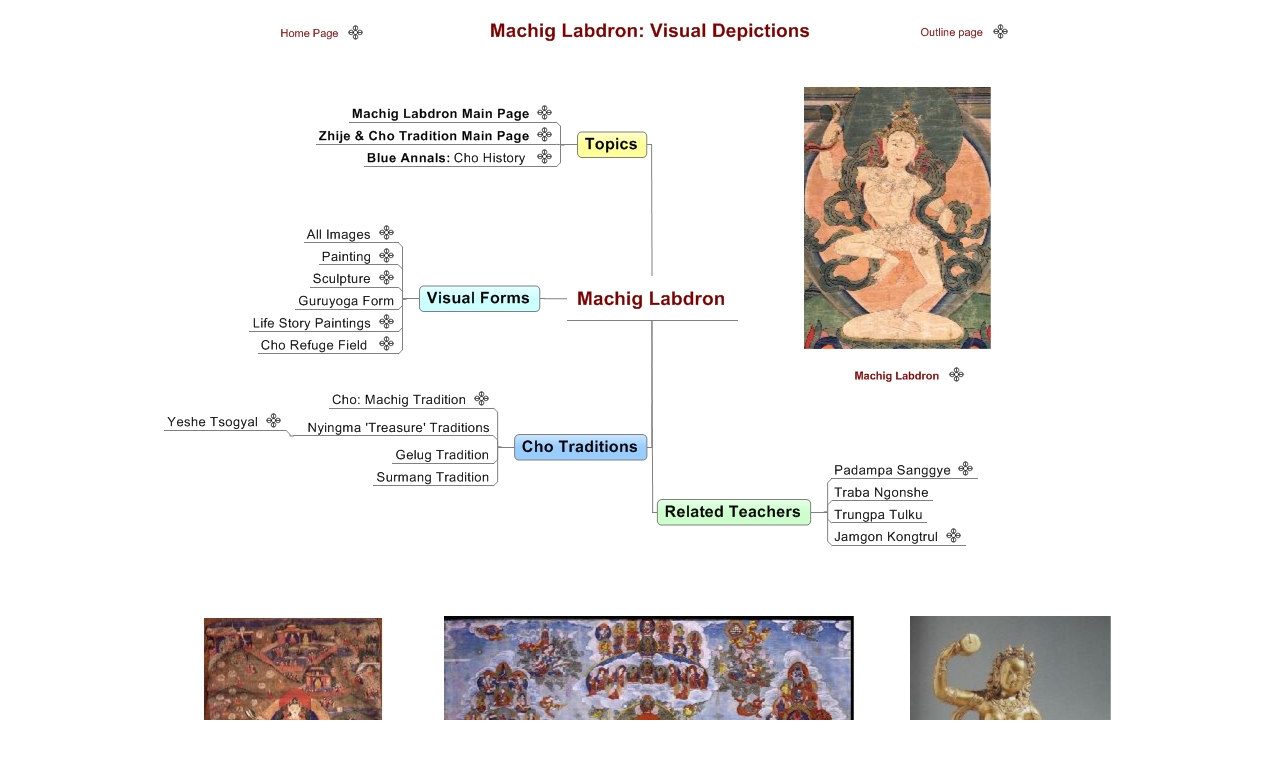

--- FILE ---
content_type: text/html
request_url: https://www.himalayanart.org/pages/machig/index.html
body_size: 1165
content:
<!DOCTYPE HTML PUBLIC "-//W3C//DTD HTML 4.01 Transitional//EN"
	"http://www.w3.org/TR/html4/loose.dtd">
<html>
<head>
   <meta http-equiv="Content-Type" content="text/html; charset=UTF-8">
   <title>Machig Labdron</title>
</head>
<!--START CLICKABLE IMAGEMAP-->
<div style="text-align : center;">
<img src="index.jpg" usemap="#sbafn8sfRUiQsy7UOdmc3w" alt="Machig Labdron" border ="0">
<map name="sbafn8sfRUiQsy7UOdmc3w">
<area shape="rect" coords="564, 889, 585, 910" href="http://www.himalayanart.org/search/set.cfm?setID=2213" alt="http://www.himalayanart.org/search/set.cfm?setID=2213">
<area shape="rect" coords="415, 892, 586, 910" href="http://www.himalayanart.org/search/set.cfm?setID=2213" alt="http://www.himalayanart.org/search/set.cfm?setID=2213">
<area shape="rect" coords="220, 302, 241, 323" href="http://www.himalayanart.org/search/set.cfm?setID=2280" alt="http://www.himalayanart.org/search/set.cfm?setID=2280">
<area shape="rect" coords="94, 306, 243, 324" href="http://www.himalayanart.org/search/set.cfm?setID=2280" alt="http://www.himalayanart.org/search/set.cfm?setID=2280">
<area shape="rect" coords="378, 93, 399, 114" href="http://www.himalayanart.org/search/set.cfm?setID=215" alt="http://www.himalayanart.org/search/set.cfm?setID=215">
<area shape="rect" coords="193, 96, 401, 114" href="http://www.himalayanart.org/search/set.cfm?setID=215" alt="http://www.himalayanart.org/search/set.cfm?setID=215">
<area shape="rect" coords="220, 236, 241, 257" href="http://www.himalayanart.org/search/search_results.cfm?searchObjectType=painting&amp;figureMainID=11&amp;figureSubID=141&amp;originID=any&amp;creationDate=ANY&amp;lineage=any&amp;collectionID=ANY&amp;backgroundcolor=&amp;mandala=any&amp;submit=Search" alt="http://www.himalayanart.org/search/search_results.cfm?searchObjectType=painting&amp;figureMainID=11&amp;figureSubID=141&amp;originID=any&amp;creationDate=ANY&amp;lineage=any&amp;collectionID=ANY&amp;backgroundcolor=&amp;mandala=any&amp;submit=Search">
<area shape="rect" coords="163, 239, 243, 257" href="http://www.himalayanart.org/search/search_results.cfm?searchObjectType=painting&amp;figureMainID=11&amp;figureSubID=141&amp;originID=any&amp;creationDate=ANY&amp;lineage=any&amp;collectionID=ANY&amp;backgroundcolor=&amp;mandala=any&amp;submit=Search" alt="http://www.himalayanart.org/search/search_results.cfm?searchObjectType=painting&amp;figureMainID=11&amp;figureSubID=141&amp;originID=any&amp;creationDate=ANY&amp;lineage=any&amp;collectionID=ANY&amp;backgroundcolor=&amp;mandala=any&amp;submit=Search">
<area shape="rect" coords="378, 115, 399, 136" href="http://www.himalayanart.org/search/set.cfm?setID=1782" alt="http://www.himalayanart.org/search/set.cfm?setID=1782">
<area shape="rect" coords="160, 118, 401, 136" href="http://www.himalayanart.org/search/set.cfm?setID=1782" alt="http://www.himalayanart.org/search/set.cfm?setID=1782">
<area shape="rect" coords="220, 325, 241, 345" href="http://www.himalayanart.org/search/set.cfm?setID=2213" alt="http://www.himalayanart.org/search/set.cfm?setID=2213">
<area shape="rect" coords="102, 328, 243, 346" href="http://www.himalayanart.org/search/set.cfm?setID=2213" alt="http://www.himalayanart.org/search/set.cfm?setID=2213">
<area shape="rect" coords="215, 891, 236, 912" href="http://www.himalayanart.org/search/set.cfm?setID=2280" alt="http://www.himalayanart.org/search/set.cfm?setID=2280">
<area shape="rect" coords="65, 894, 238, 912" href="http://www.himalayanart.org/search/set.cfm?setID=2280" alt="http://www.himalayanart.org/search/set.cfm?setID=2280">
<area shape="rect" coords="378, 137, 399, 158" href="http://www.himalayanart.org/search/set.cfm?setID=2048" alt="http://www.himalayanart.org/search/set.cfm?setID=2048">
<area shape="rect" coords="208, 141, 401, 159" href="http://www.himalayanart.org/search/set.cfm?setID=2048" alt="http://www.himalayanart.org/search/set.cfm?setID=2048">
<area shape="rect" coords="108, 401, 128, 422" href="http://www.himalayanart.org/search/set.cfm?setID=1158" alt="http://www.himalayanart.org/search/set.cfm?setID=1158">
<area shape="rect" coords="8, 405, 130, 422" href="http://www.himalayanart.org/search/set.cfm?setID=1158" alt="http://www.himalayanart.org/search/set.cfm?setID=1158">
<area shape="rect" coords="937, 886, 958, 907" href="http://www.himalayanart.org/search/search_results.cfm?searchObjectType=sculpture&amp;figureMainID=11&amp;figureSubID=141&amp;originID=any&amp;creationDate=ANY&amp;lineage=any&amp;collectionID=ANY&amp;materialID=ANY&amp;repousse=ANY&amp;submit=Search" alt="http://www.himalayanart.org/search/search_results.cfm?searchObjectType=sculpture&amp;figureMainID=11&amp;figureSubID=141&amp;originID=any&amp;creationDate=ANY&amp;lineage=any&amp;collectionID=ANY&amp;materialID=ANY&amp;repousse=ANY&amp;submit=Search">
<area shape="rect" coords="772, 889, 960, 907" href="http://www.himalayanart.org/search/search_results.cfm?searchObjectType=sculpture&amp;figureMainID=11&amp;figureSubID=141&amp;originID=any&amp;creationDate=ANY&amp;lineage=any&amp;collectionID=ANY&amp;materialID=ANY&amp;repousse=ANY&amp;submit=Search" alt="http://www.himalayanart.org/search/search_results.cfm?searchObjectType=sculpture&amp;figureMainID=11&amp;figureSubID=141&amp;originID=any&amp;creationDate=ANY&amp;lineage=any&amp;collectionID=ANY&amp;materialID=ANY&amp;repousse=ANY&amp;submit=Search">
<area shape="rect" coords="800, 450, 821, 470" href="http://www.himalayanart.org/search/set.cfm?setID=347" alt="http://www.himalayanart.org/search/set.cfm?setID=347">
<area shape="rect" coords="675, 453, 823, 471" href="http://www.himalayanart.org/search/set.cfm?setID=347" alt="http://www.himalayanart.org/search/set.cfm?setID=347">
<area shape="rect" coords="834, 12, 855, 33" href="http://www.himalayanart.org/pages/outlines/index.html" alt="http://www.himalayanart.org/pages/outlines/index.html">
<area shape="rect" coords="759, 14, 857, 33" href="http://www.himalayanart.org/pages/outlines/index.html" alt="http://www.himalayanart.org/pages/outlines/index.html">
<area shape="rect" coords="220, 258, 241, 279" href="http://www.himalayanart.org/search/search_results.cfm?searchObjectType=sculpture&amp;figureMainID=11&amp;figureSubID=141&amp;originID=any&amp;creationDate=ANY&amp;lineage=any&amp;collectionID=ANY&amp;materialID=ANY&amp;repousse=ANY&amp;submit=Search" alt="http://www.himalayanart.org/search/search_results.cfm?searchObjectType=sculpture&amp;figureMainID=11&amp;figureSubID=141&amp;originID=any&amp;creationDate=ANY&amp;lineage=any&amp;collectionID=ANY&amp;materialID=ANY&amp;repousse=ANY&amp;submit=Search">
<area shape="rect" coords="154, 261, 243, 279" href="http://www.himalayanart.org/search/search_results.cfm?searchObjectType=sculpture&amp;figureMainID=11&amp;figureSubID=141&amp;originID=any&amp;creationDate=ANY&amp;lineage=any&amp;collectionID=ANY&amp;materialID=ANY&amp;repousse=ANY&amp;submit=Search" alt="http://www.himalayanart.org/search/search_results.cfm?searchObjectType=sculpture&amp;figureMainID=11&amp;figureSubID=141&amp;originID=any&amp;creationDate=ANY&amp;lineage=any&amp;collectionID=ANY&amp;materialID=ANY&amp;repousse=ANY&amp;submit=Search">
<area shape="rect" coords="790, 355, 811, 376" href="http://www.himalayanart.org/image.cfm/619.html" alt="http://www.himalayanart.org/image.cfm/619.html">
<area shape="rect" coords="693, 358, 813, 376" href="http://www.himalayanart.org/image.cfm/619.html" alt="http://www.himalayanart.org/image.cfm/619.html">
<area shape="rect" coords="220, 214, 241, 234" href="http://www.himalayanart.org/search/search_results.cfm?searchObjectType=all&amp;figureMainID=11&amp;figureSubID=141&amp;originID=any&amp;creationDate=ANY&amp;lineage=any&amp;collectionID=ANY&amp;submit=Search" alt="http://www.himalayanart.org/search/search_results.cfm?searchObjectType=all&amp;figureMainID=11&amp;figureSubID=141&amp;originID=any&amp;creationDate=ANY&amp;lineage=any&amp;collectionID=ANY&amp;submit=Search">
<area shape="rect" coords="148, 217, 243, 235" href="http://www.himalayanart.org/search/search_results.cfm?searchObjectType=all&amp;figureMainID=11&amp;figureSubID=141&amp;originID=any&amp;creationDate=ANY&amp;lineage=any&amp;collectionID=ANY&amp;submit=Search" alt="http://www.himalayanart.org/search/search_results.cfm?searchObjectType=all&amp;figureMainID=11&amp;figureSubID=141&amp;originID=any&amp;creationDate=ANY&amp;lineage=any&amp;collectionID=ANY&amp;submit=Search">
<area shape="rect" coords="788, 516, 809, 537" href="http://www.himalayanart.org/search/set.cfm?setID=1075" alt="http://www.himalayanart.org/search/set.cfm?setID=1075">
<area shape="rect" coords="675, 519, 811, 537" href="http://www.himalayanart.org/search/set.cfm?setID=1075" alt="http://www.himalayanart.org/search/set.cfm?setID=1075">
<area shape="rect" coords="189, 13, 210, 34" href="http://www.himalayanart.org/home.cfm" alt="http://www.himalayanart.org/home.cfm">
<area shape="rect" coords="119, 15, 212, 34" href="http://www.himalayanart.org/home.cfm" alt="http://www.himalayanart.org/home.cfm">
<area shape="rect" coords="315, 379, 336, 400" href="http://www.himalayanart.org/search/set.cfm?setID=2048" alt="http://www.himalayanart.org/search/set.cfm?setID=2048">
<area shape="rect" coords="173, 382, 338, 400" href="http://www.himalayanart.org/search/set.cfm?setID=2048" alt="http://www.himalayanart.org/search/set.cfm?setID=2048">
</map>
</div>
<!--END CLICKABLE IMAGEMAP-->

</body>
</html>

